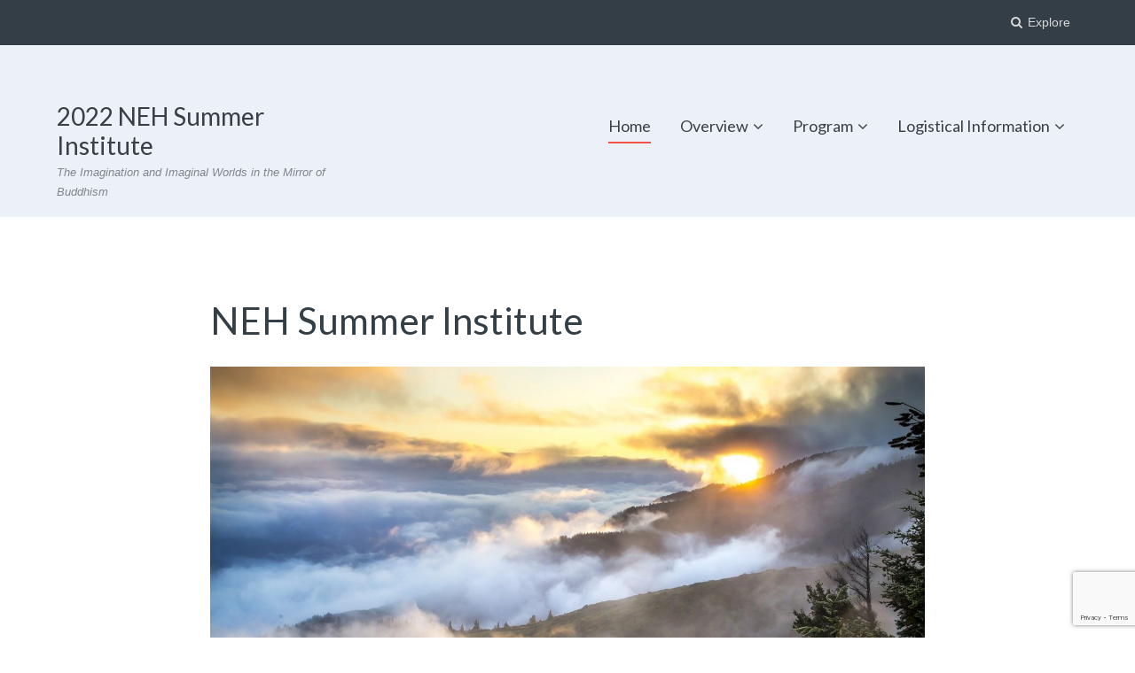

--- FILE ---
content_type: text/html; charset=utf-8
request_url: https://www.google.com/recaptcha/api2/anchor?ar=1&k=6LdB2McUAAAAAJQn6EXkgeWK-EOhriGfQiOVPkO9&co=aHR0cHM6Ly9zaWJpLm1hbmdhbGFtcmVzZWFyY2gub3JnOjQ0Mw..&hl=en&v=9TiwnJFHeuIw_s0wSd3fiKfN&size=invisible&anchor-ms=20000&execute-ms=30000&cb=shm8m8l9wrpm
body_size: 48109
content:
<!DOCTYPE HTML><html dir="ltr" lang="en"><head><meta http-equiv="Content-Type" content="text/html; charset=UTF-8">
<meta http-equiv="X-UA-Compatible" content="IE=edge">
<title>reCAPTCHA</title>
<style type="text/css">
/* cyrillic-ext */
@font-face {
  font-family: 'Roboto';
  font-style: normal;
  font-weight: 400;
  font-stretch: 100%;
  src: url(//fonts.gstatic.com/s/roboto/v48/KFO7CnqEu92Fr1ME7kSn66aGLdTylUAMa3GUBHMdazTgWw.woff2) format('woff2');
  unicode-range: U+0460-052F, U+1C80-1C8A, U+20B4, U+2DE0-2DFF, U+A640-A69F, U+FE2E-FE2F;
}
/* cyrillic */
@font-face {
  font-family: 'Roboto';
  font-style: normal;
  font-weight: 400;
  font-stretch: 100%;
  src: url(//fonts.gstatic.com/s/roboto/v48/KFO7CnqEu92Fr1ME7kSn66aGLdTylUAMa3iUBHMdazTgWw.woff2) format('woff2');
  unicode-range: U+0301, U+0400-045F, U+0490-0491, U+04B0-04B1, U+2116;
}
/* greek-ext */
@font-face {
  font-family: 'Roboto';
  font-style: normal;
  font-weight: 400;
  font-stretch: 100%;
  src: url(//fonts.gstatic.com/s/roboto/v48/KFO7CnqEu92Fr1ME7kSn66aGLdTylUAMa3CUBHMdazTgWw.woff2) format('woff2');
  unicode-range: U+1F00-1FFF;
}
/* greek */
@font-face {
  font-family: 'Roboto';
  font-style: normal;
  font-weight: 400;
  font-stretch: 100%;
  src: url(//fonts.gstatic.com/s/roboto/v48/KFO7CnqEu92Fr1ME7kSn66aGLdTylUAMa3-UBHMdazTgWw.woff2) format('woff2');
  unicode-range: U+0370-0377, U+037A-037F, U+0384-038A, U+038C, U+038E-03A1, U+03A3-03FF;
}
/* math */
@font-face {
  font-family: 'Roboto';
  font-style: normal;
  font-weight: 400;
  font-stretch: 100%;
  src: url(//fonts.gstatic.com/s/roboto/v48/KFO7CnqEu92Fr1ME7kSn66aGLdTylUAMawCUBHMdazTgWw.woff2) format('woff2');
  unicode-range: U+0302-0303, U+0305, U+0307-0308, U+0310, U+0312, U+0315, U+031A, U+0326-0327, U+032C, U+032F-0330, U+0332-0333, U+0338, U+033A, U+0346, U+034D, U+0391-03A1, U+03A3-03A9, U+03B1-03C9, U+03D1, U+03D5-03D6, U+03F0-03F1, U+03F4-03F5, U+2016-2017, U+2034-2038, U+203C, U+2040, U+2043, U+2047, U+2050, U+2057, U+205F, U+2070-2071, U+2074-208E, U+2090-209C, U+20D0-20DC, U+20E1, U+20E5-20EF, U+2100-2112, U+2114-2115, U+2117-2121, U+2123-214F, U+2190, U+2192, U+2194-21AE, U+21B0-21E5, U+21F1-21F2, U+21F4-2211, U+2213-2214, U+2216-22FF, U+2308-230B, U+2310, U+2319, U+231C-2321, U+2336-237A, U+237C, U+2395, U+239B-23B7, U+23D0, U+23DC-23E1, U+2474-2475, U+25AF, U+25B3, U+25B7, U+25BD, U+25C1, U+25CA, U+25CC, U+25FB, U+266D-266F, U+27C0-27FF, U+2900-2AFF, U+2B0E-2B11, U+2B30-2B4C, U+2BFE, U+3030, U+FF5B, U+FF5D, U+1D400-1D7FF, U+1EE00-1EEFF;
}
/* symbols */
@font-face {
  font-family: 'Roboto';
  font-style: normal;
  font-weight: 400;
  font-stretch: 100%;
  src: url(//fonts.gstatic.com/s/roboto/v48/KFO7CnqEu92Fr1ME7kSn66aGLdTylUAMaxKUBHMdazTgWw.woff2) format('woff2');
  unicode-range: U+0001-000C, U+000E-001F, U+007F-009F, U+20DD-20E0, U+20E2-20E4, U+2150-218F, U+2190, U+2192, U+2194-2199, U+21AF, U+21E6-21F0, U+21F3, U+2218-2219, U+2299, U+22C4-22C6, U+2300-243F, U+2440-244A, U+2460-24FF, U+25A0-27BF, U+2800-28FF, U+2921-2922, U+2981, U+29BF, U+29EB, U+2B00-2BFF, U+4DC0-4DFF, U+FFF9-FFFB, U+10140-1018E, U+10190-1019C, U+101A0, U+101D0-101FD, U+102E0-102FB, U+10E60-10E7E, U+1D2C0-1D2D3, U+1D2E0-1D37F, U+1F000-1F0FF, U+1F100-1F1AD, U+1F1E6-1F1FF, U+1F30D-1F30F, U+1F315, U+1F31C, U+1F31E, U+1F320-1F32C, U+1F336, U+1F378, U+1F37D, U+1F382, U+1F393-1F39F, U+1F3A7-1F3A8, U+1F3AC-1F3AF, U+1F3C2, U+1F3C4-1F3C6, U+1F3CA-1F3CE, U+1F3D4-1F3E0, U+1F3ED, U+1F3F1-1F3F3, U+1F3F5-1F3F7, U+1F408, U+1F415, U+1F41F, U+1F426, U+1F43F, U+1F441-1F442, U+1F444, U+1F446-1F449, U+1F44C-1F44E, U+1F453, U+1F46A, U+1F47D, U+1F4A3, U+1F4B0, U+1F4B3, U+1F4B9, U+1F4BB, U+1F4BF, U+1F4C8-1F4CB, U+1F4D6, U+1F4DA, U+1F4DF, U+1F4E3-1F4E6, U+1F4EA-1F4ED, U+1F4F7, U+1F4F9-1F4FB, U+1F4FD-1F4FE, U+1F503, U+1F507-1F50B, U+1F50D, U+1F512-1F513, U+1F53E-1F54A, U+1F54F-1F5FA, U+1F610, U+1F650-1F67F, U+1F687, U+1F68D, U+1F691, U+1F694, U+1F698, U+1F6AD, U+1F6B2, U+1F6B9-1F6BA, U+1F6BC, U+1F6C6-1F6CF, U+1F6D3-1F6D7, U+1F6E0-1F6EA, U+1F6F0-1F6F3, U+1F6F7-1F6FC, U+1F700-1F7FF, U+1F800-1F80B, U+1F810-1F847, U+1F850-1F859, U+1F860-1F887, U+1F890-1F8AD, U+1F8B0-1F8BB, U+1F8C0-1F8C1, U+1F900-1F90B, U+1F93B, U+1F946, U+1F984, U+1F996, U+1F9E9, U+1FA00-1FA6F, U+1FA70-1FA7C, U+1FA80-1FA89, U+1FA8F-1FAC6, U+1FACE-1FADC, U+1FADF-1FAE9, U+1FAF0-1FAF8, U+1FB00-1FBFF;
}
/* vietnamese */
@font-face {
  font-family: 'Roboto';
  font-style: normal;
  font-weight: 400;
  font-stretch: 100%;
  src: url(//fonts.gstatic.com/s/roboto/v48/KFO7CnqEu92Fr1ME7kSn66aGLdTylUAMa3OUBHMdazTgWw.woff2) format('woff2');
  unicode-range: U+0102-0103, U+0110-0111, U+0128-0129, U+0168-0169, U+01A0-01A1, U+01AF-01B0, U+0300-0301, U+0303-0304, U+0308-0309, U+0323, U+0329, U+1EA0-1EF9, U+20AB;
}
/* latin-ext */
@font-face {
  font-family: 'Roboto';
  font-style: normal;
  font-weight: 400;
  font-stretch: 100%;
  src: url(//fonts.gstatic.com/s/roboto/v48/KFO7CnqEu92Fr1ME7kSn66aGLdTylUAMa3KUBHMdazTgWw.woff2) format('woff2');
  unicode-range: U+0100-02BA, U+02BD-02C5, U+02C7-02CC, U+02CE-02D7, U+02DD-02FF, U+0304, U+0308, U+0329, U+1D00-1DBF, U+1E00-1E9F, U+1EF2-1EFF, U+2020, U+20A0-20AB, U+20AD-20C0, U+2113, U+2C60-2C7F, U+A720-A7FF;
}
/* latin */
@font-face {
  font-family: 'Roboto';
  font-style: normal;
  font-weight: 400;
  font-stretch: 100%;
  src: url(//fonts.gstatic.com/s/roboto/v48/KFO7CnqEu92Fr1ME7kSn66aGLdTylUAMa3yUBHMdazQ.woff2) format('woff2');
  unicode-range: U+0000-00FF, U+0131, U+0152-0153, U+02BB-02BC, U+02C6, U+02DA, U+02DC, U+0304, U+0308, U+0329, U+2000-206F, U+20AC, U+2122, U+2191, U+2193, U+2212, U+2215, U+FEFF, U+FFFD;
}
/* cyrillic-ext */
@font-face {
  font-family: 'Roboto';
  font-style: normal;
  font-weight: 500;
  font-stretch: 100%;
  src: url(//fonts.gstatic.com/s/roboto/v48/KFO7CnqEu92Fr1ME7kSn66aGLdTylUAMa3GUBHMdazTgWw.woff2) format('woff2');
  unicode-range: U+0460-052F, U+1C80-1C8A, U+20B4, U+2DE0-2DFF, U+A640-A69F, U+FE2E-FE2F;
}
/* cyrillic */
@font-face {
  font-family: 'Roboto';
  font-style: normal;
  font-weight: 500;
  font-stretch: 100%;
  src: url(//fonts.gstatic.com/s/roboto/v48/KFO7CnqEu92Fr1ME7kSn66aGLdTylUAMa3iUBHMdazTgWw.woff2) format('woff2');
  unicode-range: U+0301, U+0400-045F, U+0490-0491, U+04B0-04B1, U+2116;
}
/* greek-ext */
@font-face {
  font-family: 'Roboto';
  font-style: normal;
  font-weight: 500;
  font-stretch: 100%;
  src: url(//fonts.gstatic.com/s/roboto/v48/KFO7CnqEu92Fr1ME7kSn66aGLdTylUAMa3CUBHMdazTgWw.woff2) format('woff2');
  unicode-range: U+1F00-1FFF;
}
/* greek */
@font-face {
  font-family: 'Roboto';
  font-style: normal;
  font-weight: 500;
  font-stretch: 100%;
  src: url(//fonts.gstatic.com/s/roboto/v48/KFO7CnqEu92Fr1ME7kSn66aGLdTylUAMa3-UBHMdazTgWw.woff2) format('woff2');
  unicode-range: U+0370-0377, U+037A-037F, U+0384-038A, U+038C, U+038E-03A1, U+03A3-03FF;
}
/* math */
@font-face {
  font-family: 'Roboto';
  font-style: normal;
  font-weight: 500;
  font-stretch: 100%;
  src: url(//fonts.gstatic.com/s/roboto/v48/KFO7CnqEu92Fr1ME7kSn66aGLdTylUAMawCUBHMdazTgWw.woff2) format('woff2');
  unicode-range: U+0302-0303, U+0305, U+0307-0308, U+0310, U+0312, U+0315, U+031A, U+0326-0327, U+032C, U+032F-0330, U+0332-0333, U+0338, U+033A, U+0346, U+034D, U+0391-03A1, U+03A3-03A9, U+03B1-03C9, U+03D1, U+03D5-03D6, U+03F0-03F1, U+03F4-03F5, U+2016-2017, U+2034-2038, U+203C, U+2040, U+2043, U+2047, U+2050, U+2057, U+205F, U+2070-2071, U+2074-208E, U+2090-209C, U+20D0-20DC, U+20E1, U+20E5-20EF, U+2100-2112, U+2114-2115, U+2117-2121, U+2123-214F, U+2190, U+2192, U+2194-21AE, U+21B0-21E5, U+21F1-21F2, U+21F4-2211, U+2213-2214, U+2216-22FF, U+2308-230B, U+2310, U+2319, U+231C-2321, U+2336-237A, U+237C, U+2395, U+239B-23B7, U+23D0, U+23DC-23E1, U+2474-2475, U+25AF, U+25B3, U+25B7, U+25BD, U+25C1, U+25CA, U+25CC, U+25FB, U+266D-266F, U+27C0-27FF, U+2900-2AFF, U+2B0E-2B11, U+2B30-2B4C, U+2BFE, U+3030, U+FF5B, U+FF5D, U+1D400-1D7FF, U+1EE00-1EEFF;
}
/* symbols */
@font-face {
  font-family: 'Roboto';
  font-style: normal;
  font-weight: 500;
  font-stretch: 100%;
  src: url(//fonts.gstatic.com/s/roboto/v48/KFO7CnqEu92Fr1ME7kSn66aGLdTylUAMaxKUBHMdazTgWw.woff2) format('woff2');
  unicode-range: U+0001-000C, U+000E-001F, U+007F-009F, U+20DD-20E0, U+20E2-20E4, U+2150-218F, U+2190, U+2192, U+2194-2199, U+21AF, U+21E6-21F0, U+21F3, U+2218-2219, U+2299, U+22C4-22C6, U+2300-243F, U+2440-244A, U+2460-24FF, U+25A0-27BF, U+2800-28FF, U+2921-2922, U+2981, U+29BF, U+29EB, U+2B00-2BFF, U+4DC0-4DFF, U+FFF9-FFFB, U+10140-1018E, U+10190-1019C, U+101A0, U+101D0-101FD, U+102E0-102FB, U+10E60-10E7E, U+1D2C0-1D2D3, U+1D2E0-1D37F, U+1F000-1F0FF, U+1F100-1F1AD, U+1F1E6-1F1FF, U+1F30D-1F30F, U+1F315, U+1F31C, U+1F31E, U+1F320-1F32C, U+1F336, U+1F378, U+1F37D, U+1F382, U+1F393-1F39F, U+1F3A7-1F3A8, U+1F3AC-1F3AF, U+1F3C2, U+1F3C4-1F3C6, U+1F3CA-1F3CE, U+1F3D4-1F3E0, U+1F3ED, U+1F3F1-1F3F3, U+1F3F5-1F3F7, U+1F408, U+1F415, U+1F41F, U+1F426, U+1F43F, U+1F441-1F442, U+1F444, U+1F446-1F449, U+1F44C-1F44E, U+1F453, U+1F46A, U+1F47D, U+1F4A3, U+1F4B0, U+1F4B3, U+1F4B9, U+1F4BB, U+1F4BF, U+1F4C8-1F4CB, U+1F4D6, U+1F4DA, U+1F4DF, U+1F4E3-1F4E6, U+1F4EA-1F4ED, U+1F4F7, U+1F4F9-1F4FB, U+1F4FD-1F4FE, U+1F503, U+1F507-1F50B, U+1F50D, U+1F512-1F513, U+1F53E-1F54A, U+1F54F-1F5FA, U+1F610, U+1F650-1F67F, U+1F687, U+1F68D, U+1F691, U+1F694, U+1F698, U+1F6AD, U+1F6B2, U+1F6B9-1F6BA, U+1F6BC, U+1F6C6-1F6CF, U+1F6D3-1F6D7, U+1F6E0-1F6EA, U+1F6F0-1F6F3, U+1F6F7-1F6FC, U+1F700-1F7FF, U+1F800-1F80B, U+1F810-1F847, U+1F850-1F859, U+1F860-1F887, U+1F890-1F8AD, U+1F8B0-1F8BB, U+1F8C0-1F8C1, U+1F900-1F90B, U+1F93B, U+1F946, U+1F984, U+1F996, U+1F9E9, U+1FA00-1FA6F, U+1FA70-1FA7C, U+1FA80-1FA89, U+1FA8F-1FAC6, U+1FACE-1FADC, U+1FADF-1FAE9, U+1FAF0-1FAF8, U+1FB00-1FBFF;
}
/* vietnamese */
@font-face {
  font-family: 'Roboto';
  font-style: normal;
  font-weight: 500;
  font-stretch: 100%;
  src: url(//fonts.gstatic.com/s/roboto/v48/KFO7CnqEu92Fr1ME7kSn66aGLdTylUAMa3OUBHMdazTgWw.woff2) format('woff2');
  unicode-range: U+0102-0103, U+0110-0111, U+0128-0129, U+0168-0169, U+01A0-01A1, U+01AF-01B0, U+0300-0301, U+0303-0304, U+0308-0309, U+0323, U+0329, U+1EA0-1EF9, U+20AB;
}
/* latin-ext */
@font-face {
  font-family: 'Roboto';
  font-style: normal;
  font-weight: 500;
  font-stretch: 100%;
  src: url(//fonts.gstatic.com/s/roboto/v48/KFO7CnqEu92Fr1ME7kSn66aGLdTylUAMa3KUBHMdazTgWw.woff2) format('woff2');
  unicode-range: U+0100-02BA, U+02BD-02C5, U+02C7-02CC, U+02CE-02D7, U+02DD-02FF, U+0304, U+0308, U+0329, U+1D00-1DBF, U+1E00-1E9F, U+1EF2-1EFF, U+2020, U+20A0-20AB, U+20AD-20C0, U+2113, U+2C60-2C7F, U+A720-A7FF;
}
/* latin */
@font-face {
  font-family: 'Roboto';
  font-style: normal;
  font-weight: 500;
  font-stretch: 100%;
  src: url(//fonts.gstatic.com/s/roboto/v48/KFO7CnqEu92Fr1ME7kSn66aGLdTylUAMa3yUBHMdazQ.woff2) format('woff2');
  unicode-range: U+0000-00FF, U+0131, U+0152-0153, U+02BB-02BC, U+02C6, U+02DA, U+02DC, U+0304, U+0308, U+0329, U+2000-206F, U+20AC, U+2122, U+2191, U+2193, U+2212, U+2215, U+FEFF, U+FFFD;
}
/* cyrillic-ext */
@font-face {
  font-family: 'Roboto';
  font-style: normal;
  font-weight: 900;
  font-stretch: 100%;
  src: url(//fonts.gstatic.com/s/roboto/v48/KFO7CnqEu92Fr1ME7kSn66aGLdTylUAMa3GUBHMdazTgWw.woff2) format('woff2');
  unicode-range: U+0460-052F, U+1C80-1C8A, U+20B4, U+2DE0-2DFF, U+A640-A69F, U+FE2E-FE2F;
}
/* cyrillic */
@font-face {
  font-family: 'Roboto';
  font-style: normal;
  font-weight: 900;
  font-stretch: 100%;
  src: url(//fonts.gstatic.com/s/roboto/v48/KFO7CnqEu92Fr1ME7kSn66aGLdTylUAMa3iUBHMdazTgWw.woff2) format('woff2');
  unicode-range: U+0301, U+0400-045F, U+0490-0491, U+04B0-04B1, U+2116;
}
/* greek-ext */
@font-face {
  font-family: 'Roboto';
  font-style: normal;
  font-weight: 900;
  font-stretch: 100%;
  src: url(//fonts.gstatic.com/s/roboto/v48/KFO7CnqEu92Fr1ME7kSn66aGLdTylUAMa3CUBHMdazTgWw.woff2) format('woff2');
  unicode-range: U+1F00-1FFF;
}
/* greek */
@font-face {
  font-family: 'Roboto';
  font-style: normal;
  font-weight: 900;
  font-stretch: 100%;
  src: url(//fonts.gstatic.com/s/roboto/v48/KFO7CnqEu92Fr1ME7kSn66aGLdTylUAMa3-UBHMdazTgWw.woff2) format('woff2');
  unicode-range: U+0370-0377, U+037A-037F, U+0384-038A, U+038C, U+038E-03A1, U+03A3-03FF;
}
/* math */
@font-face {
  font-family: 'Roboto';
  font-style: normal;
  font-weight: 900;
  font-stretch: 100%;
  src: url(//fonts.gstatic.com/s/roboto/v48/KFO7CnqEu92Fr1ME7kSn66aGLdTylUAMawCUBHMdazTgWw.woff2) format('woff2');
  unicode-range: U+0302-0303, U+0305, U+0307-0308, U+0310, U+0312, U+0315, U+031A, U+0326-0327, U+032C, U+032F-0330, U+0332-0333, U+0338, U+033A, U+0346, U+034D, U+0391-03A1, U+03A3-03A9, U+03B1-03C9, U+03D1, U+03D5-03D6, U+03F0-03F1, U+03F4-03F5, U+2016-2017, U+2034-2038, U+203C, U+2040, U+2043, U+2047, U+2050, U+2057, U+205F, U+2070-2071, U+2074-208E, U+2090-209C, U+20D0-20DC, U+20E1, U+20E5-20EF, U+2100-2112, U+2114-2115, U+2117-2121, U+2123-214F, U+2190, U+2192, U+2194-21AE, U+21B0-21E5, U+21F1-21F2, U+21F4-2211, U+2213-2214, U+2216-22FF, U+2308-230B, U+2310, U+2319, U+231C-2321, U+2336-237A, U+237C, U+2395, U+239B-23B7, U+23D0, U+23DC-23E1, U+2474-2475, U+25AF, U+25B3, U+25B7, U+25BD, U+25C1, U+25CA, U+25CC, U+25FB, U+266D-266F, U+27C0-27FF, U+2900-2AFF, U+2B0E-2B11, U+2B30-2B4C, U+2BFE, U+3030, U+FF5B, U+FF5D, U+1D400-1D7FF, U+1EE00-1EEFF;
}
/* symbols */
@font-face {
  font-family: 'Roboto';
  font-style: normal;
  font-weight: 900;
  font-stretch: 100%;
  src: url(//fonts.gstatic.com/s/roboto/v48/KFO7CnqEu92Fr1ME7kSn66aGLdTylUAMaxKUBHMdazTgWw.woff2) format('woff2');
  unicode-range: U+0001-000C, U+000E-001F, U+007F-009F, U+20DD-20E0, U+20E2-20E4, U+2150-218F, U+2190, U+2192, U+2194-2199, U+21AF, U+21E6-21F0, U+21F3, U+2218-2219, U+2299, U+22C4-22C6, U+2300-243F, U+2440-244A, U+2460-24FF, U+25A0-27BF, U+2800-28FF, U+2921-2922, U+2981, U+29BF, U+29EB, U+2B00-2BFF, U+4DC0-4DFF, U+FFF9-FFFB, U+10140-1018E, U+10190-1019C, U+101A0, U+101D0-101FD, U+102E0-102FB, U+10E60-10E7E, U+1D2C0-1D2D3, U+1D2E0-1D37F, U+1F000-1F0FF, U+1F100-1F1AD, U+1F1E6-1F1FF, U+1F30D-1F30F, U+1F315, U+1F31C, U+1F31E, U+1F320-1F32C, U+1F336, U+1F378, U+1F37D, U+1F382, U+1F393-1F39F, U+1F3A7-1F3A8, U+1F3AC-1F3AF, U+1F3C2, U+1F3C4-1F3C6, U+1F3CA-1F3CE, U+1F3D4-1F3E0, U+1F3ED, U+1F3F1-1F3F3, U+1F3F5-1F3F7, U+1F408, U+1F415, U+1F41F, U+1F426, U+1F43F, U+1F441-1F442, U+1F444, U+1F446-1F449, U+1F44C-1F44E, U+1F453, U+1F46A, U+1F47D, U+1F4A3, U+1F4B0, U+1F4B3, U+1F4B9, U+1F4BB, U+1F4BF, U+1F4C8-1F4CB, U+1F4D6, U+1F4DA, U+1F4DF, U+1F4E3-1F4E6, U+1F4EA-1F4ED, U+1F4F7, U+1F4F9-1F4FB, U+1F4FD-1F4FE, U+1F503, U+1F507-1F50B, U+1F50D, U+1F512-1F513, U+1F53E-1F54A, U+1F54F-1F5FA, U+1F610, U+1F650-1F67F, U+1F687, U+1F68D, U+1F691, U+1F694, U+1F698, U+1F6AD, U+1F6B2, U+1F6B9-1F6BA, U+1F6BC, U+1F6C6-1F6CF, U+1F6D3-1F6D7, U+1F6E0-1F6EA, U+1F6F0-1F6F3, U+1F6F7-1F6FC, U+1F700-1F7FF, U+1F800-1F80B, U+1F810-1F847, U+1F850-1F859, U+1F860-1F887, U+1F890-1F8AD, U+1F8B0-1F8BB, U+1F8C0-1F8C1, U+1F900-1F90B, U+1F93B, U+1F946, U+1F984, U+1F996, U+1F9E9, U+1FA00-1FA6F, U+1FA70-1FA7C, U+1FA80-1FA89, U+1FA8F-1FAC6, U+1FACE-1FADC, U+1FADF-1FAE9, U+1FAF0-1FAF8, U+1FB00-1FBFF;
}
/* vietnamese */
@font-face {
  font-family: 'Roboto';
  font-style: normal;
  font-weight: 900;
  font-stretch: 100%;
  src: url(//fonts.gstatic.com/s/roboto/v48/KFO7CnqEu92Fr1ME7kSn66aGLdTylUAMa3OUBHMdazTgWw.woff2) format('woff2');
  unicode-range: U+0102-0103, U+0110-0111, U+0128-0129, U+0168-0169, U+01A0-01A1, U+01AF-01B0, U+0300-0301, U+0303-0304, U+0308-0309, U+0323, U+0329, U+1EA0-1EF9, U+20AB;
}
/* latin-ext */
@font-face {
  font-family: 'Roboto';
  font-style: normal;
  font-weight: 900;
  font-stretch: 100%;
  src: url(//fonts.gstatic.com/s/roboto/v48/KFO7CnqEu92Fr1ME7kSn66aGLdTylUAMa3KUBHMdazTgWw.woff2) format('woff2');
  unicode-range: U+0100-02BA, U+02BD-02C5, U+02C7-02CC, U+02CE-02D7, U+02DD-02FF, U+0304, U+0308, U+0329, U+1D00-1DBF, U+1E00-1E9F, U+1EF2-1EFF, U+2020, U+20A0-20AB, U+20AD-20C0, U+2113, U+2C60-2C7F, U+A720-A7FF;
}
/* latin */
@font-face {
  font-family: 'Roboto';
  font-style: normal;
  font-weight: 900;
  font-stretch: 100%;
  src: url(//fonts.gstatic.com/s/roboto/v48/KFO7CnqEu92Fr1ME7kSn66aGLdTylUAMa3yUBHMdazQ.woff2) format('woff2');
  unicode-range: U+0000-00FF, U+0131, U+0152-0153, U+02BB-02BC, U+02C6, U+02DA, U+02DC, U+0304, U+0308, U+0329, U+2000-206F, U+20AC, U+2122, U+2191, U+2193, U+2212, U+2215, U+FEFF, U+FFFD;
}

</style>
<link rel="stylesheet" type="text/css" href="https://www.gstatic.com/recaptcha/releases/9TiwnJFHeuIw_s0wSd3fiKfN/styles__ltr.css">
<script nonce="T-RnBiNyTZO5hCMLZ4eQQQ" type="text/javascript">window['__recaptcha_api'] = 'https://www.google.com/recaptcha/api2/';</script>
<script type="text/javascript" src="https://www.gstatic.com/recaptcha/releases/9TiwnJFHeuIw_s0wSd3fiKfN/recaptcha__en.js" nonce="T-RnBiNyTZO5hCMLZ4eQQQ">
      
    </script></head>
<body><div id="rc-anchor-alert" class="rc-anchor-alert"></div>
<input type="hidden" id="recaptcha-token" value="[base64]">
<script type="text/javascript" nonce="T-RnBiNyTZO5hCMLZ4eQQQ">
      recaptcha.anchor.Main.init("[\x22ainput\x22,[\x22bgdata\x22,\x22\x22,\[base64]/[base64]/[base64]/KE4oMTI0LHYsdi5HKSxMWihsLHYpKTpOKDEyNCx2LGwpLFYpLHYpLFQpKSxGKDE3MSx2KX0scjc9ZnVuY3Rpb24obCl7cmV0dXJuIGx9LEM9ZnVuY3Rpb24obCxWLHYpe04odixsLFYpLFZbYWtdPTI3OTZ9LG49ZnVuY3Rpb24obCxWKXtWLlg9KChWLlg/[base64]/[base64]/[base64]/[base64]/[base64]/[base64]/[base64]/[base64]/[base64]/[base64]/[base64]\\u003d\x22,\[base64]\\u003d\x22,\x22w5ZuMhVYLMKpDhXClsObwqDDt3zCvxQecH8INMKYUMO2woPDpThWSE3CqMOrHsO/QE5aIRt9w5LCuVQDKl4Yw47DjMOow4dbwpnDv2QQYRcRw73DszsGwrHDjsOew4wIw48UMHDClMOia8OGw5YIOMKiw7Z8cSHDgcOXYcOtdMO9YxnCuW3CngrDnGXCpMKqDsK8M8OBBk/DpTDDqSDDkcOOwqzCvsKDw7AmR8O9w756Jh/[base64]/H2MMdRBlwoPCqsOzwrRdTcOkwqI0w6MJw7HCgcOjCCdkBEDCn8O4w5/CkUzDpsO6UMK9KsOUQRLCi8Klf8OXFcKvWQrDrz47eW3CvsOaO8KZw4fDgsK2HsOyw5QAw6MmwqTDgwhVfw/Dmn/CqjJoEsOkecKtQcOOP8KTFMK+wrsmw7zDiybCs8OAXsOFwprCiW3CgcOGw7gQcnMew5k/[base64]/CjWx8w4DCoXnDhXnCgMOhNsOTb0QPE37Dn8KAw4U/Cx7CvsOlwqPDoMKfw5ovA8K1woNGasKKKsOSZMOkw77Du8KOLWrCvgd4DVg/wok/ZcO1WjhRZsOowozCg8O3wpZjNsOfw5nDlCUWwovDpsO1w5/[base64]/[base64]/I3fCrEM6CMKQMMK7BMKsIWLDjCV4wpfCj8OXOHHChUsZcMOfFMKIwqogeWXDli1hwofCuB4FwrLDjxQ8fcKZWsOcQnDChsKywpDDnxTDr0U3KcOZw7XDpMOYEBjChMKgEcOBw6MoJULDpVEHw6bDlF4nw6ZSwq12wo/CkcKcwq3Ctio4wqDDnR0lI8KNLCEyXsO+BBN5wrEvw6kQIRnDvXXCrMOsw79rw7nDosOjw4l4w6hMw7RwwofCnMO+VcOPBihFCX7CvcKzwpNwwonDmMK7wotlWxtkAFMQw6MQdMKDw4t3a8KzOzhBwpnCtsO6w4PDgU54wr5XwpzCjzXDuTN9CMKvw6nDjMKnwoN/KQXDvmzCg8KDw55MwrQYw5pvwoVgwqwsYj3DpTNEXT4IMcK2WXXDi8OifUrCpHUwOHd3wpoFwojDoXEGwq4vOjzCtw5ow6vDmglrw6vDlRDDmikCKMOfw4PDpV0Twp7Dun1tw7FLHcK7c8K5S8K8P8KDIcKzH382w5Mqw7/[base64]/[base64]/DuFPCrRDDl8OdMMKPGsKuwqzCjcOOHBlQwpvCv8OBNxB8wrjDvcOvwpHDs8K2ZMKmbkVWw7pUwrY6wojChsOCwr4XIVzDoMKMwqVSeyMRwrFiLcKbSiPCqHxjfUZ2w49oY8OrZcKgw7EFw5sCVcOXWHYww61Kwo7DlMOvbmp9w5XCscKqwqXCpsOTNl/[base64]/[base64]/DjMOTw5YkwrXCq8KccMOOwqpQw7PCkcKsw4DDgcKEwoDDhwrCkTXDh0R7KcOYIsKCdy1zwqdJwopLwqTDuMOWKlrDr0lMP8KjMVjDgT4OJMOIw5rCs8K8wqfDj8OWJxnCusK3w4M4wpPDigXDp2wuwrnDr2AfwojCgcOiQsKUwpXDlsKvLjU4w4/DmE85PcO/wpMKHsKVw7g2YFt9DsOgSsKeamjDnwRzwrdsw4DDvsKRw7IPVsKkw5zCjcOFw6PCh37Dp2tUwqnDicKDwoXDpsKFF8Omwrl4Cm1vLsOFw43CrX80JhjCtMOhc3ZYwo3DiBFEwpp/SsK+AsKWZ8OdER0IMMOpw4XCvkIew6MvK8OxwpITLljDj8OHw5vCjcOKTcOVVk3DgCkrwo0Rw6R2Ex/CqsKGBcOww7srOMOpdX3CncO9wrvCqzklw70oYcKswq1LQMK8anZ7w6cmwoHCosKIwph8wqIBw4oBVETCuMKYwrrCrcOrwpwLJMOuwrzDvFMkwpnDnsOJwqzCnnQzBcOdwrYnUyZfVcKBw4nCj8K3w68cciArw4Alw6/DgBnCiywjd8Kyw5LCkzDCvMKtYcO6W8O7wq52wpBqQCYYw7vDnWLCiMO7bcOewrBEwoBBSMOBw794wpDDh3tvaylRGTd8wpBaI8KPwpRgw6fDrsOcw5I7w6LDoUzCsMKIwqfDmxrDl3YfwqoMcV7DhUAfw6/DqHPDn0zCssKZw5/DisKsBcOHw78PwqlvREUvH0NYw6waw6vDtlLCk8OqwrbCmsOmwqjDrMK/XW9wLR8hLVdZA1XDmsKNwpwEw4lMIsKfVMOJwp3Cn8OdHsObwp/CtnFKNcKdFEnCoW0/w6TDh1rCqHsdb8Oyw5ciw5PCv2tBCh7CjMKKw5ACEsKyw6TDosKHeMOZwrggXRzCr0TDpU1tw6LCgHBmfcKFPFDDtilFw5dmVsKVYMKiEcOLBV0ewrZrwpV9w4l5w4Nrw5/[base64]/DssKPwrvClMKvOxMDw6ogR8KAUsKzf8KYTMOOLSTCjz8/wrXDjsOlwrHCvERAZsK9TWoedMOuw6pRwrJ5P0DDugZ/wrVsw4HCvsKPw7UUK8OGwrvCr8OfGXzCo8KDw64Kw6Ryw5wfesKEw4lvw7VdIS/DiBLCvcK6w6sDw79lw4vCp8OleMOZa1XCpcOUJsO5fnzCvsKAUz7DsHEDUD/DgFzDhxM/acOjO8KAwprDvcK8ZsKUwqQUw6oBbnASwoscw6jCucOpZMKWw5I+wohtP8KYwovCtcOOwrcRC8OQwrlIw4zCpR/DtcKow4jDhsK6w4IXbMKbXsKdwrXCrwHCrcKYwpQTGCAldW7Cl8KtX042HcKwWnPCjMK1wrDDqCpVw5PDm1DCknbCsiJmD8KlwoLCtlZXwoXCjixEw4PCimLClMKoB2k7wprCi8Kjw7/DslrCucOCIsOwel0SADwDUMK9wobCk3BQHkDCq8OXwpjDtcKDO8KGw6YBaj7CuMO8RC4dwoHCvMO7w4RVw6sGw4DCncO6UUVALcOLGcOlw5HCk8O/[base64]/w6YRfsKfJz4AZkBLwqvCqcKvw6nDhHgRVMKDw7lvORfDuA5JB8OjL8Obw4xiwrsGwrJyw6fDvMOIOsKzbMOiwoXDoRjCi1gEwrnDu8KjCcO6FcO/DsOLEsORLsK/GcOBIwoBX8O7F1g2OkRsw7NkBMKGw7LCg8Osw4HChULDn2/DlcOlE8ObaH1Sw5QjCXYpGcKQw70bPcK4w5bCscO5P1c6Q8K9wrnCphJMwoTCmlrCpi8qw7VMFyESw5DDtm4dYWPCq2xUw6zCqXfCjlEWw6hKB8KKw4HDmxDCkMKgw6ARw6/ColRaw5NQc8KlI8OUGcKpBXvDslkBOlAyDsKENCYyw5bDgE/Dg8K9w6HCtcKACz4tw5BewrtZelwyw6zDnxbDssKnK1vDrjPClhrCtcKcGnIeJW0Rwq/[base64]/DkC8kw4sbw7nDowMyVsOGwoJxA8KMPVLCmyPDgl4bdsOaHkzCgxA3BsKVC8Oew4vCiT3Cu1hYwpRXwoxzw6k3w4bDgMK7wrzDncKBPUTDgSw7B1ZeBwEiw4pAwoVywoxYw48jXgDCvUPCnMKrwplAw45/w4zClhoew4jDtSzDhMKVw53CtWTDu1fChsOTFRscLsKUw5JDwqvDpsO1wpkpw6VdwpASG8OcwqXDlMOTMmLCq8K0wqo9w4PCiisCw5/DrsKmAHA7eTHCrzlqYMKFCGnDgsKWw7/ClnDDmcKLw4bCtcK6w4FPVMOTVsKEL8OmwqDDnGBkwoV+wovCj38hNMKvcsKvUm/Cun03E8KdwrjDqMKkFmkgBEPDrmvChWTCoHw/[base64]/cGsIw4DCpUPDlQnCv8Oiw7TChcO2Q2zDj2PCocOLw4PDg8KBwrg5Vx3Dkg1RNCXCsMOTNn/CgFrCp8OgwrLComctcDpGwrjDt3XCtD1lFW1Yw7TDsD9hdiJLKsKFYMOnGgvDjMKiYsOjw6MFVWpuwprChsOfLcKVWiYFOMOMw7fDlzTCn1I3wpbDmMOVwqHCisOLw5rCrMKLwogMw7nCrcK/DcKjwofCvSZiwoYfTlLCgMKaw7DDkMKpA8OFaFrDtsKnWQPCpxnDlMKNw64kBMKnw4XDgE3Ck8KuQzxwEcK/[base64]/TyAYJMOxAizCl8O9w5AgCk0cwrXCjHVvwqbDhMOWFzs6KzZQw45wworDiMOGwo3CpCLDrsOkKsK3wpTCswHDvGjDoC1rbsKxfgTDicKsRcKZwo5ZwpTDgT/CrcKJwrZKw5tSwqjCp1haEcOhF2t/w6lYw4knw7rCvVEHMMKVw7IVw67ChMO9w5nDijYfHyjDnsKqwop/w7fCsRk+UMObPsKAw5dzw5IBfSTDpMO4wrTDj3pcw7nCumksw4zDs117woTDmx1awrlHDDDCv2bCmsKaw4jCqMOAwqxvw7XCrMKvcFnDs8KuXsKZwoQmwroRw5vCgBMLwr8bw5XDii5Tw57Dk8O3wqR1XyHDqV0qw4jCgl/DvnnCvMOhQMKRa8KCwqjCv8KFw5fCi8KFOMOIwozDtsKtw69mw7pDW1glSEwRWcOVeDTDq8K6XMKbw7dlMA9dwqVrJ8KnMsK8YcK1w7s1woRxAsOMwr5AOMKmw78Ew413YcKFXMOoLMK/FCJYw73CrnbDhMOAwrPDicKgC8KpCEYeAU8YZlxdwoNbEDvDrcO4wpYRCxwDw7oOAkLCt8OCw4TCvmfDrMOBZcOqDMKHwpZYRcOsVjs8QFU5ehrDsyvDlMKmUsK3w4vCgsO9SgjCoMKmcVPDscKQdCIhBMKWVsO/wq3DmS/DgcKyw7/DqsOcwpbDoVt3MlMOwpQ6Uh7DuMKww7Fkw6UKw5cUwrXDksK5BA4gw4Zdw7TCrSLDpsODL8KtJsK+wrvDmcKmTEIcwpFPGWknJsOUwofCvTvCisOJwqV+RsKJJBw/w43Dv17DvQHCo2rCksOmwqlvVcOBwr/CjMKhRcKPwqdJw43Ci27DusO9WMK2wo4iw4VEU0wmwpLCksKEa01Dwp0/[base64]/wqUhw6vDiStZw6xLwr3CmS3CncKew6XDr8ONAcOBw556wpJnGXRvM8Ovw6olwpfDusO1wpzDlUbDjsOkTWYCccOGGwRtBwVnekbDq2Q4w5PCrEIxKsK1CsKFw6PClEzCvHMwwrQ0VsKwOC91w61xF0XDssKPw7ZnwohzZlrDuVgPdsKFw685BsO/FkDCvMKqwqfDkj7DkcOgwpdVwr1MR8O8L8K8w7LDqsKXRjfDn8Ozw4PCrMKRMBjCmAnDvztDw6MmwozCmMKjS1vDh27CksOjK3bCo8OfwpAEc8Klw6d8w6Q/Ekk5b8KOc3zCkcOew7pYw7nCn8KOwoMMRlvDhQfCgEstwqAcw7MHKCV4w5dQcm3DhlJdwrnDhMKtCEx0woVlw4l1wp3Dsx3Dmx3CisOHw7vDucKnKRZpa8Kywq/DqCjDtR4hJsOTQ8Oow5cWNsOJwrLCucKbwpLDg8OHKwt+SRPDgFnCq8KLwqzCihFJw4LCpcOoOl/CiMK+YMOwIcOzwqXDjA7CsABNQSvCimUyw4zCvg5+JsOzLcO/MWHDjEHCiVUPS8O8QMOhwpLCgTkUw5vCrsKxw55xPVzDqmNvFjvDlxMxwqnDv2fCmEXCsi9fw5cBwobChUtYFnIMUMKMMnEsdsOGwpEMwr45wpcHwpodWC/DhBNaDsOuUcKVw4jCnsOJw7LCsWYbRcO0wqQYWcOdCVoZX04cwr07w4lNwpPDjsOyCMO2w5nCgMOkWEY/HHjDnsO2wqoEw79MwpfDuhfDm8OSwptGw6bCtA3CscOqLDAkPUXCnMOjfSsxw4vCvy7DmsO9wqNIHWV9wqViEcKyGMOxw6wVwrcpF8Khwo/Ck8OJA8KSwptDMR/Dn3NuIsKAQzfCuFscwrbClEhUw6RREcK/[base64]/LgYpw405wpfCuMOrwrbCqsKQwr/[base64]/woHCrcOxwpzCsMKjwqLDmMKcG8KGTMKTwp3CtsKcwoLDkcKMKMOVwrlLwoF0JsOuw7TCqcO6w7rDv8Kaw4DCighpworCuHdRKjfCqjfCuQgLwrzCu8OLasO5woDDosKAw7wsWXbCrRzCgsKxwqzCuG0WwrsbRcOuw6bCj8KPw4HCk8OWPMOxHMK2w7DDgcOvwovCow/Crl4Sw7rCtSrCoH1rw5nCnhB+wrLDr0Jqw5rChWDDpWbDocOMAcOSNsKdbsKrw4cRwpvDrXTCvcOpw6Yjw7QZMislwq97S1cuw78SwpwVw4I/[base64]/Cv3RQe8Kuw49SAUvCtcOwwpPDnSXDs8KEIi/DnirDuTdhZ8OAWwrDnMOiwqwQwoLCkx8jSX4UI8OdwqUPScKAw7kzVn3CnsOwTXbDq8KZw5FLw4bCgsKOw7hLOhsOw5bClA1zw7N2cSUxw6zDgsKtw7DCtsKmwpgdw4HCqQIpw6HDjcKcDcK2w6NGdcKYMAfDtCPCjcOtw6LDu2MdZsO0w6oSOVgHUU7CtMO/S1HDu8KswqJUw5wmX3fDikYewr/[base64]/DqyvDkcKqwoMVw6HCgAJQw7vDvg3DksO5w5fDqUlfwr8FwqRRw57DsGfDp3bDk1PDiMKzCxLCtMK5w4fDiQYawqgGfMKiwqx1fMORUsOiwr7CrcOocHLCtcKhw7wRw6kkw4rDkSd7ZSTCqsKDw4/[base64]/CkmTDj8KNw7PDnUl+w53DnMKlIMKOC8OJQVl/GMKwMBBxKi3Cnmtsw41/[base64]/CpRAoTGZ0WMOYMcKBRQ/CssOYeT18wo/[base64]/HsKGw69Fwq0YwqLCncKzw7gdw458w5LDtcK1I8KdZcOHQw7DpsK4w4IWEHzCgsOPMnPDjHzDiU/CvzYtaTDCjyzDoXJ1BlBqVcOgb8Oew7RaEkfCnBtlJ8KyLTh3woM3w5HDssOiAsK9wq3CsMKrw7t+wqJiFMKAEU3DmMOudsKgw73DrxXCu8O7woYaKsObDXDCqsOROGpcE8Orw6nCjwHCnsKGAkt/wrvDgnbDqMKKwpzDiMKsZFbDiMKowrXCrUvCvHggw4/[base64]/DnMOEDcKXOUtiWsKvw5nDpsOXw5odw5PCtMKKKXfCg0B4YnATXMOzwrVRw53DhgfCtsKmVcOPdsOmRlZawp1GbAdZUGJdwp4ow7/[base64]/CoMOGXcKYw4rCtxUuKgfCqGvDqyvCjcKXwrFJwqU0wrEJFcKfwoBnw7RtHWbCpcO/w6TCpcOOw53Dv8OFwqzDoUjCosKyw4d8w5Iow7zDsGjCo3PCoAUSd8OSwpVuw4jDtjXDumDCsWEyN2DDoFzDhVYiw78kWWrCmMO0w7vDssOQwrdPKsOnN8OIDMOGQMKTwotlw5UdA8KPw4IOwonDtFo4OcOCesOICsKsEjHChcKeFx3Cm8KHwoDCg1rChWBwXcOowp/CrSMZLzRQwr7CucO4wpgjwpoAwoPDgyYIw6DClMKpwp4MGG7Dl8KuPBJsEnzDgMKpw4sWwrJ5PMKibkzCpmQ5S8Krw5zDkBd7JR4Vw6nCjgoiwoo2w5rCqWnDgUJUOcKHd3nCgsK0wpIcYDvDoSrCoSt6wobDvMKIVMOGw4Fiw7/ChsKDMU8EIMOlw6nCssKZT8OUVDnDj0MgbsKdw7HCgzJew6hywrkCX2zDp8OWVj3DrVBwWcOxw544RGHCmXTDjMKfw7fDkD/CncKMw50Vwo/Cm1RjHS8MM2R/woIuw6fCn0LCsATDtRBlw7Jsd2MJNRDDiMOYLMO/w6gHUg56OUjDm8KgbBx8TGJxacOHWcOVcHNAVRHCisOtDsKlaWwmQAZbA3EwwrvCiBR/LMOswrXDsBrDnThww49awogIJhQZw7rCugHClWrDusO+w4gfwpNLIMOzw512wprCmcKqZ0/DlMO3EcKsJ8KBwrPDh8K2w6vDnCHDvxZWCRXDknwnGWbDpMOlw7oqw4jCiMKFwonCnANlwrdNPVbDgWwowqfDqGPCl1xtw6fDsX3ChVrCnMKlw6dYXsKHbMOGwojDoMKMKH0Dw53DscOBLxUXKsOkTBXCqhIiw7fCo2ZDZMOPwo4PDSjDqXRqw5/DuMOqwo8nwpZuwq3CucOQwoBSFWXDpwckwr5Ew57DusOdecOqw5XDosKeVCFTw7p7KcKKJ0nDjkQpYA3CiMKkTlrCq8K/[base64]/PMK3dkPChDfDmVd0woRIw5nCtFDCh3TCtcK8UsOuXBrDpcO/BcKpU8OXawHCkMOuwqHDjWRND8ORP8Kmw5zDvD3DksOzwrHDn8KdAsKPwpvCvsOKw43DkhMUMMKAd8O6LhkeZMOAciTDjx7DrcKHYMK1Z8KqwrzCpMKlJTbCusOkwqrCmR1sw6nDt2QtQMOCbyFbwp/[base64]/O1nDuEjDpCDDpcOAdsKwwr8dY8KYw7HDuFHDlTnCgSvCvMK3EH9jwoVZwrvDpFHDhQUtw6NjEi0LfcKcBMO6w7bCmsO1dWbDm8Krd8KCwqxVTcKNw5YCw4HDvyEEbcKHcCBAacOOw5B+w4/DmnrCiA0zdGPDu8Ktw4Q0wqLCikHCg8OwwrROw6tJISnCtCBFwqHClcKtHcKEw6N2w6lxeMOIeXIzw4nCuB/CucO3w5UzEGwGe1nCkHzCqTYBwpvCmkDCssO3WgnCg8KTDDnCocKKUmpFw5XCpcOewo/DkMKnOFcqF8K0w6RoaWc4wrp+IsKrL8Ojw5FsfcOwczk/B8OcNsKxwobCjcO3w7VzbsOLK0zChcO0JhjDs8KPwqbCqWzCk8O9K01xP8OGw4PDg3Q9w4DCqsOldsOpw5tcF8OyTG/[base64]/wqZuQRJsw77DkCzDjsKWQMOrFCvDqsKfw5PCkF8vwp8xU8OTw7sWw4x7I8O3eMOCwrEMOW0CZcOEw5FJEsK+w5bCucKBF8K1K8KTw4HClDB3Dwg7wp1Ua1nDmXvDu25Vw4/[base64]/GGrCrVAuwpJAbEzCqQ/DlDnDjcO6w73CuzMzGcOswqHCl8OyE2JMY3JOw5Zgb8Onw5/Ch0F/w5VIazxJw4hew4LDnhogaWpNwokfL8OpHMK8wqzDu8K7w4Fnw73CngbDlMOAwrU/[base64]/woZfQcOKHCzCi8Kbw6zCm8Kiwqk2E0bCrlnCjMOhGD8jw57DgcOMM0zCiE7Di2pJwo7Ci8OTe1JgaEEVwqgrw7/CtBQ3w5Z8VsOmwqQ2w5cRw6PCkBBiwrtFwpPDghRuQ8KoD8OnMV7DlXxpXMODwpNZwprDmQd3w4EJwogccsOqwpJawrDCoMOZw7gCHG/Co2nDtMOUR1DDr8OmDH/DjMKaw6EBIl0BJ1tEw6UcP8OUP2lBT3MZIMKPMcKew4EkQgvDq2sew4UDwpNEw6jCgmfCmsOnXQUlCsKhDWJSIG3DjVR1CcKRw6U3P8OobU3CrDotLj/DsMOGw5TDuMK+w6vDv0zDqsK2KELCo8ORw5TDscKyw6ZdE3cyw6xhC8KCwp0nw4s3M8K+ADPDvsKjw7LDu8OTwrPDviBQw6QeEcOKw7PCsCvDjsO7PcOsw4Rfw6UHw4cZwqICXHbDsHsDw4sDS8OOw41YI8OtZMKaFmxcw5bDvlHDgF/ChQvDpEDDkzHDrwUfDy7CkA3CtHx0TsOsw5lXwoBrwooRw5BVw7dPTcOUDgzDtGB+WMKfw4IkUydGw6hzIsKswpBJw5LCqsKwwr0aHsOuwqIBCsKFwpjDr8KEw67Dsjdpwr3CuxAjQcKpcMKuY8KGw6BqwooNw79uVF/CrcO8HVPCrsO1N19rwpvDvDY3JXbCrMOsw4w7wpgRASJ3fcOlwrbDtl3CncOZaMKzBcK9J8OyP1LChMOwwqjDlWgbwrHCvMKhwoLDtClrwrPCisO8wqBlw6Rew47DnW8bI2HCt8OFWcOVw7R+w5zDgBTCnFokw7tWw67Ckj/DqgZiI8OCG17DpcKVWAvDhVcwPsOYwovDh8KjAMKbOjs9w5NxCMO5w5nCn8KNwqXCi8KjckMNwo7Dk3RrUMKwwpPCnlg/SynDnsKQw50cw5XDpQc2KMOrw6HCoSvDrxBVwrzDpcK8w4fCs8OvwrhQIsO7JUY2XsKYF15zaRVhw6fCthZ7w7YUwqdvw5DCmB1vwofDvTsmwoUow55JWT3DvsKKwrVtw4tbPwUdwrRnw7HChMKiOAFQC2zDgXvCsMKPwqfDgR8nw6whw7TDiR/[base64]/wq/CqEEMw7TDvMK6wonDgsOrdVkQJ8KyHSnDnjbChxRBwrTCpsKMwqvDpyfDr8K1PV/[base64]/On/CggPDj8K8w7hDw7jDp8O+OwPDicOww6oXVcKqwoXDqcK1EiYiElrDnG8SwrgOIMK1CMOFw702wq5awr/Cv8OhNMOuw75QwpXDjsOvwrYgwpjCjG3DssKSO1N0w7LDtkEkdcK7WcOWw5/CscOlwqDDpUzCo8KiRCQSw4vDpnHCgk7DsGzDscO/w4QOworDisO3w7xvTx52KcOHZkgPwqvCiwFoawEgWcOkRMKtwo7DvDM7wpDDmRRcw4jDs8OhwqJ/wojCmGrCqXDCl8OtbcK6LcONw5oawqExwoXCucOlQV50KhjCi8KZw4Baw7LCrwxsw6R1KcOGw6DDicKTFsKGwqvDjMKSw7wSw5B/a3pJwrQ2HyLCiFTDpcOdGA3CoUrDsTdFJcK3woDDhn0NwqXCl8KhLXtsw6TDlsOsUsKnCh/Dvy3CkjAMwql1QCLCmcO3w6QQY0zDhTnDvMOiH0LDtsO6Ikl1K8KpAEZ/wrDDm8OdRzsIw5pReCcUwroNBRfDhcOUwoMkA8Opw6DDl8OEPgDCr8OYw43Dp0jDtMKiw4Bmw5ccKy3CicKXJcKbAQrCgcOMCUjCssKgw4dreEVrw6YbSHldXMK5wpJVwrLCm8O4w5dMCAXCoWsiwrR2w5NVw78tw7FKwpTDucO4woMHV8KQSDjDmsKBw71owqnDmC/Cn8Ouw4F5DmBuw5PChsK+w5NWAgFew6/Cv0TCjcOuMMKiw47CtkF7w41mw7MnwrvCmsKEw5dkMl7DqjrDhBHCu8KtCcKvwrswwr7DrsOdBFjCt03Dn0XCq3DChMK/QsOBfMKFdXLDgsO+w7vCucOzDcKyw4HDpcO3DcKQHcK5P8ODw4RHasO2HcOqw57CnsKowr48wolYwrwSw78Zw7LDhsKlw4XCk8OQbng0Ni1Wc0BSwrwbw6/[base64]/LSRIwpIaISzDmMKww4NawqnCnSrDqxnDl8Omw7vCojfDi8OrX8Kcw6shwojClmBiCwUkPcKJNQcjMcOZBMOnSj/Cnx/Do8K+Pgxuwo4Rw6l9woLCmMOAUCRIQ8K2w63CswzDlB/DjcKTw4HCk2dvdg13w6FLwobCp3DDvU7CswFVwqzCoWjDu33CrzLDiMOhw6Ukw6dvLWnDs8Kqwo4fw7sgD8Kxw4PDp8O0wobCiylaw4TCk8KjIcO+wprDkMOBw5Nww5DCgMKXwrc3woPCjsOUw7pZw4XCsVMzwqvCrcKMw6lzw7ELw6kfIsOoYU/Dl3DDtcKZwrcZwo/Ct8O0dkPCp8KewpPCunVKDcObw7xDwr7Ch8K2V8KORDnCgwjDvzPDs1l4PsKwW1fDhcOrwpczwoVHcMOAw7LCrS7Cr8ORbl/CmUAQMMOmS8KuMG7CuzzDqCPDpHs0IcKMwpjDimFWAlwOdgI6AWNsw7sgXzLDogvCqsKRw4nChX48U1jDvzsjO2/CicOVwrUFWsKuDUopwrJRUHV8w4TCicOYw6zCvTA7woN0bzoWwp1bw5rChjIPwppJJMKTwq7CtMOXw7gyw7dKJsO4wqbDoMK4JMO/[base64]/DiFzCjFhEW8KNw6DDisOfw4XCjjdJJMOGPBgbw4JEw5bChTPCmcO0woY2w5/DjsOIWcOAGcOmZsK+UcK0woMLZcOmMWgiJ8Kfw6jCp8O1w6HCoMKFwoPCm8OQA09QIkrDl8OBPEZyWQwXWjFDw7bCrMORMxLCucOrNHbChnd1wpM4w5fCk8Kjw6VyA8O8wqElWRrDk8O1w5lGPzXDiWM3w5rCtsOzw6XCnxrDkWfDo8Kawoxew4QfYDwRw7TCoA/Cj8K5wrt/wpfCuMOpXsOEwp5kwpliw6PDmXDDgsKSFn3DqcORw4rCicOPXsKtw6xnwrUEMkk9NyVyHmfDgEt8wo19w6/[base64]/RjHDgsOawq/DskjCtMK5XcO3VcOFT8Kbw47CgMO5LMORwotlw7NVBMOuwqBtwo0VfXBXwqRZw6XDmsOVw7NbwqzCtsOpwo8Gw5/Dn1fDp8O9wqvDnUQ5YMK2w7jDq0Jow79/asOZw7kMGsKIBTFRw5oJY8OrMlIDw7Y9w6FjwokEbGYDGRjDocOjBgPClBg/w6TDiMKKw4rDtUDDgmHCrMKRw7gJwp7DqGpsBMOBw7Erw5jCjwvDgxvDjsKywrTCiQzDi8K9wp3DvnbDisOpwqjDjMOQwrzDqG0/X8OWw6Rew7vCvMKdd2XCtMOtVX/DtArDlhAxwq3DjR7DqC3Cq8K6D13CpMKyw7NTesK8OQ0vPyTDqgovw79uVT/CnlrDqsOuwr4Zw5hDwqJCEsOEw6lvIsO/w60oaBREwqfClMOgecOVcycRwrdAf8ORwq5INzpiw7nDvsKhw5ALTDrCn8O9PsKCwrnCucKQw5nClh3CqMKhPgrDlk/CvkLDqBFUAMKOwrXCphjCv1QFZy3DsF4Rw7fDucOfAwA4w4Fxwq8uwrXCpcOpw58/wpAUwqPDsMK/[base64]/DqGg0On3CoEHDncKDw5LDuDM5w7jClsOAHMOFLUY/w4/[base64]/[base64]/DpsKcw5BhDxkrMcO3w7XDvFwFLWfDjxHCpsOwwpxEw7jDuRfDrcORVcOrwpXCmcO7w51lw5gaw5/DvcOAw6dqwoVxwqXCtsKcY8OEd8K+EU05LcK6w5TCv8OTacKpw5/[base64]/XghjBcK0w5vDjsONPwM5Px4gw5XCtSrCr3HDmMOmdi4CLMKQOcOUwoFeIMOIwr3CoW7DsD/Ci3TCqVhdwr1Ef102w4jCt8KxZjrDjMOywqzCkV1zwosIw4nDgAPCgcKgEsKSw6jDksOcw5XCvyDDt8ORwpNXAXjCgMKJwr/DvBJVwo9CLz3CmT5WNcKTw5XDpGQBw6JOAwzDv8KrVD9OR1Bbw7HCmMOhBlnDvx8gwpYsw57DjsOYZcOdc8Kpw4NswrJGEsK5wqnCkcO9YiTCt3nDrTc5wq7Cnh5ULsK3UAJxM1ETwprCusKpITRSRiHCpcKrwpcPw5fCg8OnX8OQR8Kxw6/[base64]/CpsKLwo/Cq8Kvd2Ydw6jDvsK4wo41w5spw7vDiDPCpcKEw6hHw4wnw4FPwoRWGMKaCGzDnsOdwrXDpMOoGcKDw5jDh0kOaMOqWSzDuVU/BMKlIsO5wqVCcG4Iw5Udw5TDjMOUbn/Cr8KFbcOtX8O1w4bCmXF6AsKFwqdJD3PCqWfClDPDsMKdwqRVAj7DpsKjwrHCrRtPf8OHw4rDk8KfZlvDisOBwoNlFHRIw4QWw7PDn8OxMsOQwo/Cp8KCw7Ujw5hfwpMfw4zDosKJRcOjb1rCnsKdR0l8PHHCpT9VRg/CkcKmUsOdwrMLw5lVw5Nww43Cq8OMwpllw7/ClsKrw5N6w4zDv8OfwpoQH8OOKsK9T8OICCZHCB/CrcO+LcKjwpfDiMKaw4PClUspwqDCpGATFl/CknnDhlvCpcOXQiDCs8KKSjwbw5XDjcKfwoVJD8Kvw6w2wpknwq8TSnpWPMOxwr5twojDmX/Dh8KaXivCmj/CjsKVwrxAS3BGCR/[base64]/Y8OYwrs3KcKJw5TCuB5bwrnDlsKmwqsFf1RrPcOXCj5pwoQzFsKkw7rDoMKTw4o/w7HDom5uwptYwoBWbAwVNcOoFGPDhyrCgMOnw6gSw4NHw5RGLFZBRcKLKD3DsMKhN8OOOk9xfCzDnFVuwqTDk3cBCMKtw7B8wqRRw60awpdIUxZ/JcOZccO9w4pcwrV+w5LDhcKMCcK1wqtONzAsF8KYwod9N1EzbiNkwqHDg8KITMKpI8OGTTnCtwbDoMKeMsKJMmF8w7bDscOVHMOVwrIIGcKOCH/[base64]/Dl8KowpjCtQ3DjFfDoXbCi0TChlLDp2wawrQvXj/Cp8Kkw5HCjsKGwrVoGC/CvcKsw5DDt21LJcOIw6HCuj9Cwp9OBAI8wr15FizDsiArw6gwPXJMwoLCglwFwrZdCMK6dhjDuH7CnsOQw7TDr8KBasKDwpI/wqTCmMKkwrl+G8OEwr/CnsKPEMKzdQTDk8OIGDHDkkl7OcOTwpnClcObf8KuZcKAwr7CiUPDoCnDjgXDthDDgMKEOW8QwpZ3w4nDjsOhFlPDgiLCiyEqwrrCrcKMbsOEwrgWw5ggwpfCl8KPCsO3JnzDj8KSw5TDt1zClEbDkMOxwo5+OcKfaQxGF8KRasK/[base64]/Do0jCoULCrsKOw5zDpGhow4nDnF8lJ8OOw6/DsGjCon5pw6zCnAIdwp/Ch8OfRsOQVsO2w4fCt0NRTwbDnmdRwp5hUinCvzJNwp3CkMO+cjkwwr5Ewrhaw7UNw5wcBcO8fsOzwoBUwqIKQUbDuFsEIMKnwoDCqTF0wr4IwqLDtMOcOMK8DcOWD0AUwrA/wpHCj8OCR8KfYEVDIMOQMBDDjWnDvUzDhsKgP8Oaw64jEMOxw4jCongcw6jCsMKlZcO9wqDClQvCkAB1wosPw6cSwp5NwqYYwrtQS8KnRsKcw4jDpsOkJ8KJDz/Dnzo6X8OtwrbDt8O/w6JJRMOiAMOOwobCosOba21Ww6/CigjDhcKCB8OWw5DDug3Cm2xmV8O8EyFINsOFw6QUw70bwo/DrsOZMyZxw6PCiDPDg8KicTl0w5bCvjrClMOOwr3Dt0TCsRs+FFXDrwIJIcKVworCnBXDiMOEEBfCuRtRB0pZbsKMa0/CncOXwrVGwocew6Z+GMKKwrDDscOiwoLDmkzCoGsAP8O+EMONEnPCrcO6YWIHM8O3Q096MRfDsMOqwp/DrkfDkMKkw4oow44cwrIKwpE6aHjDm8OaMcKgL8KnAsKiHsO6wrYCwogBeRMSZ3Qaw6LClU/CnWxywrfCjcOJMTo5Z1XDjsKVQlJKG8KzczDDtsKuQlo8wrl0w67CosOjShvCjT3Dp8KkwobCusO4ETPCiVfDh03CmMO6In3DlRsMOzzCrBQww6nDucOnfxHDoiAIw77CjcOCw4vCo8K1QF54YE04N8KdwqFTYcO3OUpgw7kDw67CjCvCmsO2wq0BY0B+woBhw6Rrw6/CjTTCusO+w4AUwrIww7LDtXxQJkjDqz7Cn0hFJU84f8K0w6RHFsOXwp7CscOtFMK8wofDlcOwMAt2QTHDrcOcwrIKbwfCok0yA39bGMOQHCnCvMKRw69aYDJEKSnDjMKgEsKoBsKQwpLDtcOTGFbDtXfDnRt1w63DicO+WGfCv3c/Z2bDv3Iuw6t6PMOmAgrDnB7DpsKzR18xD3jDjB0ow7oEfXsAw5NVw7cSNkzDv8ORwqjClnoAe8KNCMKXY8OHbm0bPMK8NsK+wp4jw4vCryUWORHDkwo/KMKAfmJ/JFAbHG8lAj7CpUPDlFrCiQ9cwqsiw5ZZfcOwNk47C8Kbw5bCg8KOwozCjSsrw7xAf8OsW8KZYw7CnQlBwq9yC3LCqw7CgcO/wqHCtlxSXzTDoDZCeMOVwptxChRrfHJXQENMM3fCuXzCl8KsBm/DkQ3DnBLCtg7Do0/DhDrCpz/Dq8OtCsOEKGXDssOIbWUNWjx0YTHCuVkubyNJbMKOw7HDqcOVQMOgQ8OWFMKrfGsBJEwjw6rDg8OvPFtJw5PDs1PCkcOcw57DiHbCv11Ew6tmwqwvF8Kpw4XDgm4Yw5fCgj/Co8OdIMOIwrB8NMOza3U/DsO/[base64]/Dug7CncKRdyxEZEDCj8KqNsOXwrE6UMKOwrbCunPCtcKZGcOrMhTDoC8owqzClC/DgjgDY8K+wq7DrzXCnsOOI8OVcCpAb8Oew6YtDHXCrAzClFltF8ORFcOkwrfDoA/DtMOPHTLDqCjCmnobYMOFwqrCnAHDgzjCqUnClW3DvHjDsTRDGSfCo8KhA8O7wqXCq8O8VQY8wqrDssOvw7ApbDo4HsKuwqFdB8O+w51sw53CscKnQmZZw6HCmD9Rw77DvAJ/wpELw4ZVMkPCg8O3w5TCk8OXTSXCrEHCh8K/O8Opwo5EVXLDll7DrVJcIsO6w7MofMKKLzvDgF3Dqyp2w7RNDwDDi8Khw60zwqXDkXPDuWd0agB/MMONSCkEwrd6NMOfw5J5wp5ZTyQtw4QFw7LDhsOIO8O+w6nCtnXDl0YmZEzDrcKzGT5Gw4/CuDLCj8KMwrgUSjbDncOpOn7Cj8ONG3oCaMK3c8Kjw49JWkrDpcO8w6nDsBnCr8OqQ8KrZMK9I8Oxfyd/NcKJwqjDgVsBw54dX0jDkxjDlw3CpMKwJQkDw6XDqcOiwq/CrMOIwo0jwpQTw68Hw7dvwrg4wovDvcKXw6tPwoNgaG3Dj8KowqUrwr58w71aFcOqCcKzw4jCosOJwqkWHFPDoMOWw5XCp1/[base64]/DoyYuKcOFC8OPDTxtwok0S8KGFcO/UgV3K0HDowHDu03CnhTDnsK8WMOOwp/Dij15wpEBHcKIAyfCkMOWw4Z8SVY/w7gAwpseNcOLwpg2AW/DkWUzwoFvw7YLV29rw4bDisOTBFTCtSPCrMKgUsKXLsKmJiV0dsKdw6zCscO3wpR1XcKow7ZWP2kcYy7DrMKKwq1FwoIQNsKYw4YwJWFAASnDpi9xwqLCgsK1w5rCi0F1w6Y/cjDCs8KHKXcowrfDqMKqST9pEmHDrsOYw7IDw4fDksKnJ1UewpJEbcOhfMOrQ0DDizsTw7pyw6zDocKyF8KcWQUww5vCtyNAw6fDvcOcwrTCh3s3QS3ClcKIw6ZjCmpqYMKOCC9pw5o1wqwIXE/DisKgDcKpwpgrwrZ4wr0lwopSw5ZzwrTDoF/Cvzg7IMOKWDsuOsKRLcOsV1LCvzwTdGVYOxwsV8K+wo82w5IFwoXDhMOwIMK9e8Kow4XChcKYLErDlcKaw4DDiwY8wrxDw4nCjsKTKMKFH8OcLShkwrhtVcO/JnEYwqrDtBzDrwRKwrVlNB/[base64]/wpLDn2HDjWs+wpLDpMOnfcOjw7HCt0HCk8Orw4/[base64]/w4rDoHHCocKxw456w6UHw53DoMKKwoEPEgzDncKbwpUkwpZDw6DCtsKUw67CnmtEMQYtw6txLi0dcALCuMK7wpt6FnByZBQpwr/CvhPDmW7DniDDuiLDrcK0SAkKw4nDol1bw6bDi8O7DDHCm8OOeMKpwqxqRMK2w6xUNhrDnnfDknjDqH1/wqw7w5s8XsKlw6NJw41EdxcFw6PChibCn2s1w5E6ci/CisOMSTAsw641ScKIEcO4wp/[base64]/w6XCp8ORwrLDj3/CsQ8NHBoSBcKfw7lFSMOBwoDCg8KGVcO8NsKMwq5+wqTDk3PDtsO0ci1iHxjDi8OwVMOgw7fCoMORVAfDqhDDu2B/w4/CtcOyw4YBwqbCnWXDhl3DnhMbcHoEFsKbXsOGUcK3w7oBw7AMKQ/DumI2w6NUMFrDpMO7wpVFbcKJw5cZeRgSwp1bw4MRT8OxQy/[base64]/DsHDCvEHCs8KWwpNSw74AwrLDjyjCmG9fwrEKNTXDvMK5YDzDusKHbz/[base64]/[base64]/CkxFJwovCrQPDjwp1w6nCtcOHWTXCmcK7aMKhw6JcX8OjwrVew6NawrvCrMOGwo8kRCDDh8OmJF4aw43Cng1qN8OvNgPDp21mYFDDlMKNaB7Ch8Ovw5t3woHCpMKMbsOJZDzDksOsJXM3HnweU8OsAmUxw75VKcOvwq/CqHhsNWzCmQvCjjwIEcKIwo9JZ2gbcDfDn8Oj\x22],null,[\x22conf\x22,null,\x226LdB2McUAAAAAJQn6EXkgeWK-EOhriGfQiOVPkO9\x22,0,null,null,null,0,[2,21,125,63,73,95,87,41,43,42,83,102,105,109,121],[-3059940,726],0,null,null,null,null,0,null,0,null,700,1,null,0,\x22CvYBEg8I8ajhFRgAOgZUOU5CNWISDwjmjuIVGAA6BlFCb29IYxIPCPeI5jcYADoGb2lsZURkEg8I8M3jFRgBOgZmSVZJaGISDwjiyqA3GAE6BmdMTkNIYxIPCN6/tzcYADoGZWF6dTZkEg8I2NKBMhgAOgZBcTc3dmYSDgi45ZQyGAE6BVFCT0QwEg8I0tuVNxgAOgZmZmFXQWUSDwiV2JQyGAA6BlBxNjBuZBIPCMXziDcYADoGYVhvaWFjEg8IjcqGMhgBOgZPd040dGYSDgiK/Yg3GAA6BU1mSUk0GhkIAxIVHRTwl+M3Dv++pQYZxJ0JGZzijAIZ\x22,0,0,null,null,1,null,0,1],\x22https://sibi.mangalamresearch.org:443\x22,null,[3,1,1],null,null,null,1,3600,[\x22https://www.google.com/intl/en/policies/privacy/\x22,\x22https://www.google.com/intl/en/policies/terms/\x22],\x22b/MZMBrgQeEvA+dLsfDi2AKwgJ4tpsPy2g54M9IJA80\\u003d\x22,1,0,null,1,1768382568733,0,0,[209,168,241,205],null,[90,185,133],\x22RC-3o5C9SEvAqWnUQ\x22,null,null,null,null,null,\x220dAFcWeA6lO0tpWelACtzFdBB-aamNlw0O38UiKT0MwMChSvsH0it16yNldK04Rn7Id9kpntllx_59RDHqsIeBMQrSiOl9GaCibg\x22,1768465368911]");
    </script></body></html>